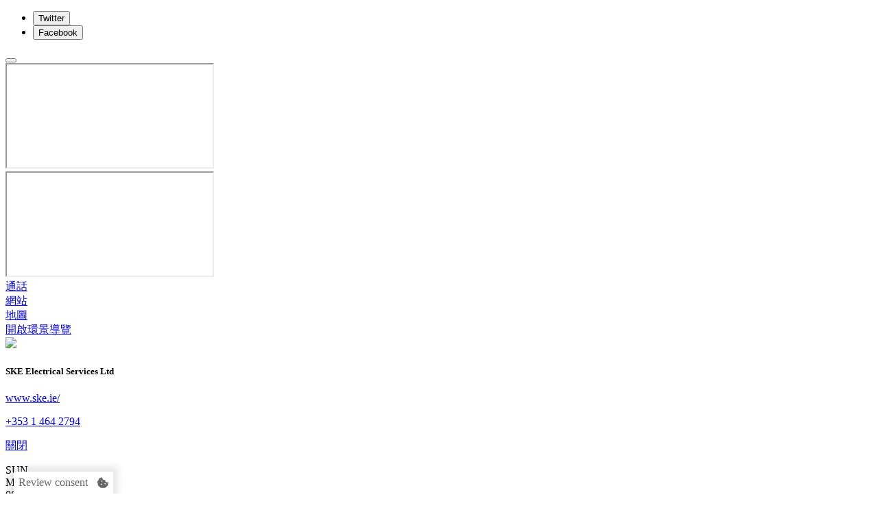

--- FILE ---
content_type: text/html; charset=UTF-8
request_url: https://local.tourmake.net/tw/ske-electrical-services-ltd-county-dublin
body_size: 9474
content:
<!DOCTYPE html><html lang="tw"><head><meta charset="UTF-8"><title>電子商店 SKE Electrical Services Ltd - Local Tourmake</title><meta name="title" content="電子商店 SKE Electrical Services Ltd - Tourmake"/><meta name="viewport" content="width=device-width, initial-scale=1"><link rel="icon" href="https://content.tourmake.it/bundles/acmesite/businessData/img/ico/local-net.ico"/><meta property="fb:app_id" content="867300306628790"/><link rel="stylesheet" href="https://content.tourmake.it/css/51fdc7e.css"/><meta name="twitter:title" content="電子商店 SKE Electrical Services Ltd"><meta name="twitter:description" content="   County Dublin Ireland +353 1 464 2794 www.ske.ie/"><meta name="twitter:site" content="@tourmake"><meta name="twitter:image" content="https://content.tourmake.it/tour/tour-152942/settings/imganteprima.jpg"><meta property="og:title" content="電子商店 SKE Electrical Services Ltd"/><meta property="og:image" content="https://content.tourmake.it/tour/tour-152942/settings/imganteprima.jpg"/><meta property="og:url" content="https://local.tourmake.net/tw/ske-electrical-services-ltd-county-dublin"/><meta property="og:description" content="   County Dublin Ireland +353 1 464 2794 www.ske.ie/"/><meta name="description" content="   County Dublin Ireland +353 1 464 2794 www.ske.ie/"><meta name="keywords" content="SKE Electrical Services Ltd, 電子商店 "><link rel="alternate" href="https://local.tourmake.net/ca/ske-electrical-services-ltd-county-dublin" hreflang="ca"><link rel="alternate" href="https://local.tourmake.net/da/ske-electrical-services-ltd-county-dublin" hreflang="da"><link rel="alternate" href="https://local.tourmake.de/ske-electrical-services-ltd-county-dublin" hreflang="de"><link rel="alternate" href="https://local.tourmake.net/ske-electrical-services-ltd-county-dublin" hreflang="en"><link rel="alternate" href="https://local.tourmake.es/ske-electrical-services-ltd-county-dublin" hreflang="es"><link rel="alternate" href="https://local.tourmake.net/eu/ske-electrical-services-ltd-county-dublin" hreflang="eu"><link rel="alternate" href="https://local.tourmake.fr/ske-electrical-services-ltd-county-dublin" hreflang="fr"><link rel="alternate" href="https://local.tourmake.it/ske-electrical-services-ltd-county-dublin" hreflang="it"><link rel="alternate" href="https://local.tourmake.nl/ske-electrical-services-ltd-county-dublin" hreflang="nl"><link rel="alternate" href="https://local.tourmake.pl/ske-electrical-services-ltd-county-dublin" hreflang="pl"><link rel="alternate" href="https://local.tourmake.br.com/ske-electrical-services-ltd-county-dublin" hreflang="pt"><link rel="alternate" href="https://local.tourmake.al/ske-electrical-services-ltd-county-dublin" hreflang="sq"><link rel="alternate" href="https://local.tourmake.net/sk/ske-electrical-services-ltd-county-dublin" hreflang="sk"><link rel="alternate" href="https://local.tourmake.net/sl/ske-electrical-services-ltd-county-dublin" hreflang="sl"><link rel="alternate" href="https://local.tourmake.net/fi/ske-electrical-services-ltd-county-dublin" hreflang="fi"><link rel="alternate" href="https://local.tourmake.tw/ske-electrical-services-ltd-county-dublin" hreflang="tw"><link rel="alternate" href="https://local.tourmake.net/tr/ske-electrical-services-ltd-county-dublin" hreflang="tr"><link rel="alternate" href="https://local.tourmake.net/cs/ske-electrical-services-ltd-county-dublin" hreflang="cs"><link rel="alternate" href="https://local.tourmake.net/el/ske-electrical-services-ltd-county-dublin" hreflang="el"><link rel="alternate" href="https://local.tourmake.net/bg/ske-electrical-services-ltd-county-dublin" hreflang="bg"><link rel="alternate" href="https://local.tourmake.net/mk/ske-electrical-services-ltd-county-dublin" hreflang="mk"><link rel="alternate" href="https://local.tourmake.ru/ske-electrical-services-ltd-county-dublin" hreflang="ru"><link rel="alternate" href="https://local.tourmake.net/th/ske-electrical-services-ltd-county-dublin" hreflang="th"><link rel="alternate" href="https://local.tourmake.net/zh/ske-electrical-services-ltd-county-dublin" hreflang="zh"><link rel="alternate" href="https://local.tourmake.jp/ske-electrical-services-ltd-county-dublin" hreflang="ja"><link rel="alternate" href="https://local.tourmake.net/ske-electrical-services-ltd-county-dublin" hreflang="x-default"><script type="text/javascript">window.tourmakeBaseUrl = "https://tourmake.net/";</script><link rel="stylesheet" href="https://content.tourmake.it/css/a2465cc.css"/></head><body><div id="cont-share"></div><div id="social-share"><ul class="social-items hiddensocial"><li><button class="btn-share social-item-2"><i class="iconsocial iconsocial-twitter"></i><span class="btn-share-text">Twitter</span></button></li><li><button class="btn-share social-item-1"><i class="iconsocial iconsocial-facebook"></i><span class="btn-share-text">Facebook</span></button></li></ul><div class="social-open-menu"><button class="btn-share"><i class="iconsocial iconsocial-condividi"></i></button></div></div><div id="menu-top-local"></div><div class="container"><div class="row no-gutter"><div class="col-md-4 col-sm-4 hidden-xs"><iframe id="local-card-map" src="https://www.google.com/maps/embed/v1/place?q=place_id%3AChIJcZKBEYBzZ0gRPaDpR-jL5uM&amp;key=AIzaSyCzRYrXl7uEtpR10yxA9atkK_60BS2UQjc" allowfullscreen></iframe><div class="logo"
             style="background-image: url(https://content.tourmake.it/tour/tour-152942/settings/imganteprima.jpg);background-color: #f1f1f1;"></div></div><div class="col-md-8 col-sm-8 col-xs-12 fixed-height"><div class="banner__adsense--mobile"></div><div id="iframe-container"><iframe src="https://www.google.com/maps/embed?pb=!4v1769357074!6m8!1m7!1sCAoSLEFGMVFpcE5tblhuZWY0czhVRFliMkI1SVRrSzZTMlNYRkRVbW1sWjV0aFBx!2m2!1d53.304991!2d-6.428931!3f0!4f0!5f0?key=AIzaSyCzRYrXl7uEtpR10yxA9atkK_60BS2UQjc" allowfullscreen></iframe></div></div></div><div class="row" id="content"><!--mobile --><div class="main mobile visible-xs"><div class="no-gutter"><div class="button-mobile-container"><a class="btn btn-primary center-block border-right" href="tel:+353 1 464 2794"><i class="glyphicon glyphicon-earphone" aria-hidden="true"></i><span class="text-action">通話</span></a></div><div class="button-mobile-container"><a class="btn btn-primary center-block border-right" href="http://www.ske.ie/" target="_blank"><i class="glyphicon glyphicon-globe" aria-hidden="true"></i><span class="text-action">網站</span></a></div><div class="button-mobile-container"><a target="_blank" class="btn btn-primary center-block border-right" href="https://www.google.com/maps/place/53.304991,-6.428931/@53.304991,-6.428931,15z"><i class="glyphicon glyphicon-map-marker" aria-hidden="true"></i><span class="text-action">地圖</span></a></div><div class="button-mobile-container"><a class="btn btn-primary center-block border-right btn-tour-open" href="#"><i class="glyphicon glyphicon-fullscreen" aria-hidden="true"></i><span class="text-action">開啟環景導覽</span></a></div><div class="clearfix"></div></div></div><div class="col-md-4 col-sm-4 company-info"><div class="company company-mobile"><div class="logomobile reflectBelow"><img src="https://content.tourmake.it/tour/tour-152942/settings/imganteprima.jpg"/></div><h5>SKE Electrical Services Ltd </h5></div><p class="company-details"><i class="iconmap iconmap-sito"></i><span><a
                            href="http://www.ske.ie/" target="_blank">www.ske.ie/</a></span></p><p class="company-details"><i class="iconmap iconmap-tel"></i><span><a
                            href="tel:+353 1 464 2794">+353 1 464 2794</a></span></p><p class="company-details"><i class="iconmap iconmap-orario"></i><span><a id="infoHours" role="button" data-toggle="collapse" href="#collapseInfo" aria-expanded="false"
                   aria-controls="collapseInfo">關閉<i class="glyphicon glyphicon-triangle-bottom"></i></a></span></p><div class="mapinfo-row opening-hours collapse" id="collapseInfo"><div class="map-content-widget__days"><div class="day">SUN</div><div class="hours"></div></div><div class="map-content-widget__days"><div class="day">MON</div><div class="hours">
                                                            08:30<br/>
                                                            16:45<br/></div></div><div class="map-content-widget__days"><div class="day">TUE</div><div class="hours">
                                                            08:30<br/>
                                                            16:45<br/></div></div><div class="map-content-widget__days"><div class="day">WED</div><div class="hours">
                                                            08:30<br/>
                                                            16:45<br/></div></div><div class="map-content-widget__days"><div class="day">THU</div><div class="hours">
                                                            08:30<br/>
                                                            16:45<br/></div></div><div class="map-content-widget__days"><div class="day">FRI</div><div class="hours">
                                                            08:30<br/>
                                                            16:45<br/></div></div><div class="map-content-widget__days"><div class="day">SAT</div><div class="hours"></div></div><div class="clearfix"></div></div><p class="company-details"><a href="https://myarea.tourmake.net/tw/utente/register?t=148949">__Sei il proprietario di questa attività?</a><br /><a href="https://local.tourmake.net/tw/ske-electrical-services-ltd-county-dublin/report" class="report-abuses">__Suggerisci una modifica</a></p><h2>                電子商店            </h2><div class="mb-30"><a class="flag"
                   href="https://local.tourmake.net/ske-electrical-services-ltd-county-dublin"><img src="https://content.tourmake.it/bundles/acmesite/businessData/img/flag/flag_en.jpg"
                         alt="flag EN"></a><div class="clearfix"></div></div><div class="banner__adsense"><ins class="adsbygoogle"
                 style="display:block"
                 data-ad-client="ca-pub-6723709450007083"
                 data-ad-slot="3590570855"
                 data-ad-format="auto"></ins><script>
                (adsbygoogle = window.adsbygoogle || []).push({});
            </script></div></div><div class="col-md-8 col-sm-8 about"><div class="main visible-lg visible-md visible-sm"><a class="btn btn-primary" href="tel:+353 1 464 2794">通話</a><a class="btn btn-primary" href="http://www.ske.ie/" target="_blank">網站</a><a class="btn btn-primary" target="_blank" href="https://www.google.com/maps/place/53.304991,-6.428931/@53.304991,-6.428931,15z">地圖</a><a class="btn btn-primary btn-tour-open" href="#">開啟環景導覽</a></div><div><div id="TourCommentsStats" class="pull-right visible-md visible-sm visible-lg"><div class="commentInfo"><div class="all"></div><span id="comment_number">0</span> 評論
                    </div></div><h1 class="visible-md visible-sm visible-lg">SKE Electrical Services Ltd </h1></div><div class="mb-30"></div><!-- Tourmake Local Banner 1 --><ins class="adsbygoogle"
                 style="display:block"
                 data-ad-client="ca-pub-6723709450007083"
                 data-ad-slot="3590570855"
                 data-ad-format="auto"
                 data-full-width-responsive="true"></ins><script>
                (adsbygoogle = window.adsbygoogle || []).push({});
            </script><div id="similarCards"><div class="comments__container"><div class="header"><div class="row-fuid"><div class="title col-sm-8 col-xs-6"><h3>附近有更多的旅行</h3></div></div><div class="clearfix"></div></div><div class="flexslider"><ul class="slides"><li class=""><a target="_blank" href="https://local.tourmake.net/tw/sliding-mirror-door-company-county-dublin"><div class="image-container"
                                                 style="background-image: url(https://content.tourmake.it/tour/tour-24380/settings/imganteprima.jpg)"></div></a><div class="caption"><h4><a target="_blank" href="https://local.tourmake.net/tw/sliding-mirror-door-company-county-dublin">
                                                Sliding Mirror Door Company
                                            </a></h4><p></p></div></li><li class=""><a target="_blank" href="https://local.tourmake.net/tw/robeplan-county-dublin"><div class="image-container"
                                                 style="background-image: url(https://content.tourmake.it/tour/tour-55901/settings/imganteprima.jpg)"></div></a><div class="caption"><h4><a target="_blank" href="https://local.tourmake.net/tw/robeplan-county-dublin">
                                                Robeplan
                                            </a></h4><p></p></div></li><li class=""><a target="_blank" href="https://local.tourmake.net/tw/regency-windows-county-dublin"><div class="image-container"
                                                 style="background-image: url(https://content.tourmake.it/tour/tour-91727/settings/imganteprima.jpg)"></div></a><div class="caption"><h4><a target="_blank" href="https://local.tourmake.net/tw/regency-windows-county-dublin">
                                                Regency Windows
                                            </a></h4><p></p></div></li><li class=""><a target="_blank" href="https://local.tourmake.net/tw/tech-tiles-county-dublin"><div class="image-container"
                                                 style="background-image: url(https://content.tourmake.it/tour/tour-130121/settings/imganteprima.jpg)"></div></a><div class="caption"><h4><a target="_blank" href="https://local.tourmake.net/tw/tech-tiles-county-dublin">
                                                Tech Tiles
                                            </a></h4><p></p></div></li></ul></div></div></div></div></div><hr class="mt-45"><footer><div class="container"><div class="row"><div class="col-md-6"><p>© Tourmake. All Rights Reserved - <a class="terms_and_conditions" href="https://local.tourmake.net/tw/terms_and_conditions" target="_blank">Terms and conditions</a></p></div><div class="col-md-6"><div class="dropup pull-right languages-menu"><ul class="dropdown-menu" aria-labelledby="dropdownMenu2"><li><a href="https://local.tourmake.net/ca/ske-electrical-services-ltd-county-dublin">Català</a></li><li><a href="https://local.tourmake.net/da/ske-electrical-services-ltd-county-dublin">Dansk</a></li><li><a href="https://local.tourmake.net/de/ske-electrical-services-ltd-county-dublin">Deutsch</a></li><li><a href="https://local.tourmake.net/en/ske-electrical-services-ltd-county-dublin">English</a></li><li><a href="https://local.tourmake.net/es/ske-electrical-services-ltd-county-dublin">Español</a></li><li><a href="https://local.tourmake.net/eu/ske-electrical-services-ltd-county-dublin">Euskara</a></li><li><a href="https://local.tourmake.net/fr/ske-electrical-services-ltd-county-dublin">Français</a></li><li><a href="https://local.tourmake.net/it/ske-electrical-services-ltd-county-dublin">Italiano</a></li><li><a href="https://local.tourmake.net/nl/ske-electrical-services-ltd-county-dublin">Nederlands</a></li><li><a href="https://local.tourmake.net/pl/ske-electrical-services-ltd-county-dublin">Polski</a></li><li><a href="https://local.tourmake.net/pt/ske-electrical-services-ltd-county-dublin">Português</a></li><li><a href="https://local.tourmake.net/sq/ske-electrical-services-ltd-county-dublin">Shqip</a></li><li><a href="https://local.tourmake.net/sk/ske-electrical-services-ltd-county-dublin">Slovenčina</a></li><li><a href="https://local.tourmake.net/sl/ske-electrical-services-ltd-county-dublin">Slovenščina</a></li><li><a href="https://local.tourmake.net/fi/ske-electrical-services-ltd-county-dublin">Suomi</a></li><li><a href="#">Twi</a></li><li><a href="https://local.tourmake.net/tr/ske-electrical-services-ltd-county-dublin">Türkçe</a></li><li><a href="https://local.tourmake.net/cs/ske-electrical-services-ltd-county-dublin">Čeština</a></li><li><a href="https://local.tourmake.net/el/ske-electrical-services-ltd-county-dublin">Ελληνικά</a></li><li><a href="https://local.tourmake.net/bg/ske-electrical-services-ltd-county-dublin">Български</a></li><li><a href="https://local.tourmake.net/mk/ske-electrical-services-ltd-county-dublin">Македонски</a></li><li><a href="https://local.tourmake.net/ru/ske-electrical-services-ltd-county-dublin">Русский</a></li><li><a href="https://local.tourmake.net/th/ske-electrical-services-ltd-county-dublin">ไทย</a></li><li><a href="https://local.tourmake.net/zh/ske-electrical-services-ltd-county-dublin">中文</a></li><li><a href="https://local.tourmake.net/ja/ske-electrical-services-ltd-county-dublin">日本語</a></li></ul><button class="btn btn-link dropdown-toggle" type="button" id="dropdownMenu2"
                                    data-toggle="dropdown" aria-haspopup="true" aria-expanded="false">
                                Twi
                                <span class="caret"></span></button></div></div></div></div></footer></div><style>
    /**
     * Review Consent
     *
     */
    .review-consent {
        position: fixed;
        top: 0; left: 50%;
        background: rgba( 255, 255, 255, 0.6 );
        width: auto;
        min-width: 30px;
        min-height: 30px;
        display: flex;
        align-items: center;
        justify-content: center;
        cursor: pointer;
        -webkit-transition: transform var( --banner-trs-dur ) ease !important;
        -moz-transition: transform var( --banner-trs-dur ) ease !important;
        -ms-transition: transform var( --banner-trs-dur ) ease !important;
        -o-transition: transform var( --banner-trs-dur ) ease !important;
        transition: transform var( --banner-trs-dur ) ease !important;
        -webkit-transform: translateX( -50% ) translateY( var( --tm-review-consent-y ) );
        -moz-transform: translateX( -50% ) translateY( var( --tm-review-consent-y ) );
        -ms-transform: translateX( -50% ) translateY( var( --tm-review-consent-y ) );
        -o-transform: translateX( -50% ) translateY( var( --tm-review-consent-y ) );
        transform: translateX( -50% ) translateY( var( --tm-review-consent-y ) );
        z-index: 1000000;
    }
    #pano .review-consent {
        --tm-review-consent-y: -100%;
    }

    .review-consent > * {
        font-size: 16px;
        padding: 7px;
        color: #666666;
    }
    .review-consent svg.cookie-icon {
        height: 30px;
        width: 30px;
        fill: hsl( 0deg 0% 40% );
        box-sizing: border-box;
    }


    .close-cookie ~ .review-consent {
        -webkit-transform: translateX( -50% );
        -moz-transform: translateX( -50% );
        -ms-transform: translateX( -50% );
        -o-transform: translateX( -50% );
        transform: translateX( -50% );
        -webkit-transition-delay: var( --banner-trs-dur ) !important;
        -moz-transition-delay: var( --banner-trs-dur ) !important;
        -ms-transition-delay: var( --banner-trs-dur ) !important;
        -o-transition-delay: var( --banner-trs-dur ) !important;
        transition-delay: var( --banner-trs-dur ) !important;
    }

    /**
     * Dark theme
     *
     */
    .review-consent.dark-theme {
        background: rgba( 0, 0, 0, 0.6 );
    }
    .review-consent.dark-theme svg.cookie-icon {
        fill: hsl( 0deg 0% 60% );
    }


    /**
     * Modifier for tourmake.it
     *
     */
    .review-consent {
        top: unset; left: 20px; bottom: 0;
        border: none;
        background: rgba( 255, 255, 255, 1 );
        box-shadow: 0px 0px 10px 7px #0000001a;
        -webkit-transform: translateY( var( --tm-review-consent-y ) );
        -moz-transform: translateY( var( --tm-review-consent-y ) );
        -ms-transform: translateY( var( --tm-review-consent-y ) );
        -o-transform: translateY( var( --tm-review-consent-y ) );
        transform: translateY( var( --tm-review-consent-y ) );
    }
    .review-consent.bordered {
        border-width: 1px 1px 0px 1px;
        border-style: solid;
        border-color: hsl( 0deg 0% 0% / 50% );
        box-shadow: none;
    }
    .close-cookie ~ .review-consent {
        transform: none;
    }

    /**
     * Table
     *
     */
    .tm-table .table_header--description { min-width: 300px; }

</style><div class="cookie-container" id="container-cookie-policy"><div class="cookie-message"><p>我們使用cookies政策來確保用戶體驗的安全和完整。 請按接受並繼續使用或瀏覽本網站。 da parte nostra.            &nbsp; <a href="#" class="cookie-deny-all">__Rifiuto</a>
            &nbsp;&nbsp;&nbsp;&nbsp;<a href="#" class="openCookieDialog">__Personalizza</a>&nbsp;&nbsp;&nbsp;&nbsp;
            <a href="#" class="close-popup cookie-accept-all">我同意</a></p></div></div><div id="modal" class="tm-modal d-none" tabindex="0"><div class="tm-modal-dialog" role="document"><div class="tm-modal-header d-flex j-c-space-between"><h4><strong>__Panoramica sulla Privacy</strong></h4><!--            <div id="closeBtn" class="close-modal absolute" data-dismiss></div>--><div id="closeBtn" class="close-modal" data-dismiss></div></div><div class="tm-modal-body"><div class="tm-modal-body-content"><p class="excerpt truncate">
                    __Questo sito utilizza i cookie per migliorare la tua esperienza durante la navigazione nel sito. Di questi, i cookie classificati come tecnici vengono memorizzati nel browser in quanto sono essenziali per il funzionamento delle funzionalità di base del sito web. Utilizziamo anche cookie di terze parti che ci aiutano ad analizzare e capire come utilizzi questo sito web. Questi cookie verranno memorizzati nel tuo browser solo con il tuo consenso. Hai anche la possibilità di disattivare questi cookie. Tuttavia, la disattivazione di alcuni di questi cookie potrebbe influire sulla tua esperienza di navigazione.                </p><p class="showMore">Show more</p><div class="tm-accordion"><div class="tm-accordion-item"><h2 class="tm-accordion-header" id="headingOne"><button class="tm-accordion-button collapsed" type="button" aria-expanded="true" aria-controls="collapseOne"><span>__Necessari</span><small class="ml-auto">__Sempre abilitati</small></button></h2><div id="collapseOne" class="tm-accordion-collapse collapse" aria-labelledby="headingOne"><div class="tm-accordion-body"><p>__cookie necessari sono assolutamente essenziali per il corretto funzionamento del sito web. Questi cookie garantiscono le funzionalità di base e le caratteristiche di sicurezza del sito web, in modo anonimo.</p><div class="tm-table-wrap"><table class="tm-table"><thead class="tm-bg-secondary"><tr><th>__Cookie</th><th>期間</th><th class="table_header--description">描述</th></tr></thead><tbody><tr><th>PHPSESSID</th><td>__Sessione</td><td>__Cookie generato da applicazioni basate sul linguaggio PHP.</td></tr><tr><th>fstvisit</th><td>__1 anno</td><td>__cookie utilizzato dal software per capire quando un utente effettua la sua prima visita</td></tr><tr><th>visited</th><td>__Sessione</td><td>__abilitare o disabilitare le funzioni del software basate su questo cookie</td></tr><tr><th>OptanonConsent</th><td>__2 anni</td><td>__Questo cookie è impostato dalla soluzione di conformità dei cookie di OneTrust.</td></tr><tr><th>G_ENABLED_IDPS</th><td> - </td><td>__Questo cookie viene utilizzato per accedere in modo sicuro al sito Web con un account Google.</td></tr></tbody></table></div></div></div></div><div class="tm-accordion-item"><h2 class="tm-accordion-header" id="headingTwo"><button class="tm-accordion-button collapsed" type="button" aria-expanded="false" aria-controls="collapseTwo"><span>__Pubblicitari</span><span class="tm-switch ml-auto"><input type="checkbox" id="cookie_accept_ads"/><label class="tm-bg-secondary" for="cookie_accept_ads">Toggle</label></span></button></h2><div id="collapseTwo" class="tm-accordion-collapse collapse" aria-labelledby="headingTwo"><div class="tm-accordion-body"><p>__I cookie pubblicitari vengono utilizzati per fornire ai visitatori annunci e campagne di marketing pertinenti. Questi cookie tengono traccia dei visitatori sui siti Web e raccolgono informazioni per fornire annunci personalizzati.</p><div class="tm-table-wrap"><table class="tm-table"><thead class="tm-bg-secondary"><tr><th>__Cookie</th><th>期間</th><th class="table_header--description">描述</th></tr></thead><tbody><tr><th>YSC</th><td>__Sessione</td><td>__Il cookie YSC è impostato da Youtube e viene utilizzato per tenere traccia delle visualizzazioni dei video incorporati nelle pagine di Youtube.</td></tr><tr><th>_fbp</th><td>__1 anno</td><td>__Utilizzato da Facebook per fornire una serie di prodotti pubblicitari come le offerte in tempo reale di inserzionisti di terze parti.</td></tr></tbody></table></div></div></div></div><div class="tm-accordion-item"><h2 class="tm-accordion-header" id="headingThree"><button class="tm-accordion-button collapsed" type="button" aria-expanded="false" aria-controls="collapseTwo"><span>__Analitici</span><span class="tm-switch ml-auto"><input type="checkbox" id="cookie_accept_analytics" /><label class="tm-bg-secondary" for="cookie_accept_analytics">Toggle</label></span></button></h2><div id="collapseThree" class="tm-accordion-collapse collapse" aria-labelledby="headingThree"><div class="tm-accordion-body"><p>__I cookie analitici vengono utilizzati per capire come i visitatori interagiscono con il sito web. Questi cookie aiutano a fornire informazioni sulle metriche del numero di visitatori, frequenza di rimbalzo, fonte di traffico, ecc.</p><div class="tm-table-wrap"><table class="tm-table"><thead class="tm-bg-secondary"><tr><th>__Cookie</th><th>期間</th><th class="table_header--description">描述</th></tr></thead><tbody><tr><th>CONSENT</th><td>__2 anni</td><td>__YouTube imposta questo cookie tramite video youtube incorporati e registra dati statistici anonimi.</td></tr><tr><th>_ga</th><td>__2 anni</td><td>__Il cookie _ga, installato da Google Analytics, calcola i dati di visitatori, sessioni e campagne e tiene anche traccia dell\'utilizzo del sito per il report di analisi del sito. Il cookie memorizza le informazioni in modo anonimo e assegna un numero generato casualmente per riconoscere i visitatori unici.</td></tr><tr><th>vuid (Vimeo)</th><td>__2 anni</td><td>__per memorizzare la cronologia di utilizzo dell\'utente.</td></tr></tbody></table></div></div></div></div></div></div></div><div class="tm-modal-footer d-flex sma-column-reverse"><a class="tm-btn tm-btn-link ml-auto" href="https://tourmake.net/en/informativa-cookie" target="_blank" data-target="#modal">__Privacy & Cookie Policy</a><a class="tm-btn tm-btn-secondary ttu modal-accept-save" data-target="#modal">__Accetta e salva</a></div></div></div><! -- Review consent --><div class="review-consent row-reverse px-h1"><div id="review-label">Review consent</div><svg role="img" class="cookie-icon" aria-labelledby="review-label" xmlns="http://www.w3.org/2000/svg" viewBox="0 0 357.66 351.58"><path class="cls-1" d="M329,168.08a75,75,0,0,1-75-75c0-.92,0-1.83.07-2.74A75,75,0,0,1,161.15,0c-.92.29-1.83.59-2.74.92L119.61,15,80.81,29.16A60,60,0,0,0,49.34,55.57L39.87,85.69a50.38,50.38,0,0,1-11.2,19.24L8.05,127.09A60,60,0,0,0,.91,167.54l9.14,27a88.8,88.8,0,0,1,4.66,26.73l.54,27.57a60.16,60.16,0,0,0,20.54,35.58L67.42,311l31.63,26.54a60.07,60.07,0,0,0,38.61,14.05l29.06-4.17a88.23,88.23,0,0,1,25.45,0l28.07,4.13a60,60,0,0,0,38.6-14.05L290.47,311l31.63-26.54a60,60,0,0,0,20.54-35.58l7.17-40.66L357,167.54c.3-1.71.53-3.44.68-5.17A74.72,74.72,0,0,1,329,168.08Zm-203.38,85a20.5,20.5,0,1,1,20.5-20.5A20.49,20.49,0,0,1,125.57,253.08Zm20.5-104a20.5,20.5,0,1,1,20.5-20.49A20.49,20.49,0,0,1,146.07,149.07Zm103.25,83.51a20.5,20.5,0,1,1,20.5-20.5A20.5,20.5,0,0,1,249.32,232.58Z"/></svg></div><! -- // End review consent --><script type="text/javascript" src="https://content.tourmake.it/js/ad56301.js"></script><script async src="https://content.tourmake.it/js/9f6b31c.js"></script><script type="text/javascript">

            var require = {"baseUrl":"https:\/\/content.tourmake.it\/js","locale":"tw","paths":{"jquery":"https:\/\/content.tourmake.it\/js\/jquery\/jquery-1.11.3.min","underscore":"https:\/\/content.tourmake.it\/js\/underscore\/underscore-min","backbone":"https:\/\/content.tourmake.it\/js\/backbone\/backbone","backbone-associations":"https:\/\/content.tourmake.it\/js\/backbone-associations\/backbone-associations-dev","libs":"https:\/\/content.tourmake.it\/js\/libs","tr":"https:\/\/content.tourmake.it\/js\/tr\/template-renderer","promise":"https:\/\/content.tourmake.it\/js\/libs\/promise-polyfill.min","viewmake_viewers":"https:\/\/content.tourmake.it\/js\/viewmake_viewers","templates_symfony":"templates","paneltm\/templates":"paneltm\/templates","globals":"globals","settings":"settings","google":"\/\/maps.googleapis.com\/maps\/api\/js?v=3.37&key=AIzaSyCzRYrXl7uEtpR10yxA9atkK_60BS2UQjc","google_places":"\/\/maps.googleapis.com\/maps\/api\/js?v=3.37&key=AIzaSyCzRYrXl7uEtpR10yxA9atkK_60BS2UQjc&libraries=places%2Cgeometry","youtube":"https:\/\/www.youtube.com\/iframe_api?noext=1","vimeo":"https:\/\/player.vimeo.com\/api\/player","facebook":"https:\/\/connect.facebook.net\/it_IT\/sdk","tourPage":"https:\/\/content.tourmake.it\/js\/tourPage","virtualtour":"https:\/\/content.tourmake.it\/js\/virtualtour","admin":"https:\/\/content.tourmake.it\/js\/admin","localSite":"https:\/\/content.tourmake.it\/js\/localSite","utente":"https:\/\/content.tourmake.it\/js\/utente","local":"https:\/\/content.tourmake.it\/js\/local","site":"https:\/\/content.tourmake.it\/js\/site","assistente":"https:\/\/content.tourmake.it\/js\/assistente","fotografo":"https:\/\/content.tourmake.it\/js\/fotografo","streetview":"https:\/\/content.tourmake.it\/js\/streetview","markerClusterer":"https:\/\/content.tourmake.it\/js\/tourPage\/lib\/markerclusterer","businessData":"https:\/\/content.tourmake.it\/js\/businessData","panel":"https:\/\/content.tourmake.it\/js\/panel","utility":"https:\/\/content.tourmake.it\/js\/utility","jquery-ui":"https:\/\/content.tourmake.it\/js\/panel\/js\/lib\/jquery-ui-1.10.3.custom.min","virtualtour-css":"https:\/\/content.tourmake.it\/js\/virtualtour-css","custom-panel-css":"https:\/\/content.tourmake.it\/js\/custom-panel-css","custom-show-css":"https:\/\/content.tourmake.it\/js\/custom-show-css","viewmake-converter-css":"https:\/\/content.tourmake.it\/js\/viewmake-converter-css","viewmake-converter":"https:\/\/content.tourmake.it\/js\/viewmake-converter","panoDetect":"https:\/\/content.tourmake.it\/js\/fotografo","babel":"https:\/\/content.tourmake.it\/js\/libs\/babel.min","es6":"https:\/\/content.tourmake.it\/js\/libs\/es6","redux":"https:\/\/content.tourmake.it\/js\/libs\/redux.min","redux-logger":"https:\/\/content.tourmake.it\/js\/libs\/redux-logger.min","redux-thunk":"https:\/\/content.tourmake.it\/js\/libs\/redux-thunk.min","react":"https:\/\/content.tourmake.it\/js\/libs\/react","react-dom":"https:\/\/content.tourmake.it\/js\/libs\/react-dom","react-router-dom":"https:\/\/content.tourmake.it\/js\/libs\/react-router-dom","react-redux":"https:\/\/content.tourmake.it\/js\/libs\/react-redux","prop-types":"https:\/\/content.tourmake.it\/js\/libs\/prop-types","qs":"https:\/\/content.tourmake.it\/js\/libs\/qs.min","tutorial":"https:\/\/content.tourmake.it\/js\/tutorial","fancybox":"https:\/\/content.tourmake.it\/js\/fancybox\/jquery.fancybox","myBusinessCss":"https:\/\/content.tourmake.it\/js\/myBusinessCss","myBusiness":"https:\/\/content.tourmake.it\/js\/myBusiness","local-assets":"https:\/\/content.tourmake.it\/js\/local-assets","jquery-zoom":"https:\/\/content.tourmake.it\/js\/virtualtour\/libs\/templateRoncaglia\/jquery.zoom","webvr-polyfill":"https:\/\/content.tourmake.it\/js\/libs\/webvr-polyfill","webxr-polyfill":"https:\/\/content.tourmake.it\/js\/libs\/webxr-polyfill","core-js":"https:\/\/content.tourmake.it\/js\/libs\/core-js","custom-event-polyfill":"https:\/\/content.tourmake.it\/js\/libs\/custom-event-polyfill","":"https:\/\/content.tourmake.it\/js\/"},"shim":{"libs\/template\/bootstrap":{"deps":["jquery"]},"libs\/template\/jquery-ui-1.10.3.custom.min":{"deps":["jquery"]},"libs\/template\/ace":{"deps":["jquery"],"exports":"ace"},"libs\/template\/ace-elements":{"deps":[".\/bootstrap",".\/ace"]},"libs\/template\/fuelux.wizard":{"deps":["jquery"]},"libs\/template\/jquery.chosen":{"deps":["jquery"]},"libs\/jquery.gritter.min":{"deps":["jquery"],"exports":"$.gritter"},"libs\/bootbox.min":{"deps":["jquery","libs\/template\/bootstrap"],"exports":"bootbox"},"libs\/template\/typeahead.min":{"deps":["jquery"]},"libs\/bootstrap-tag.min":{"deps":["libs\/template\/bootstrap","libs\/template\/typeahead.min"]},"backbone":{"deps":["underscore","jquery"],"exports":"backbone"},"viewer\/panoramaViewer":{"deps":[],"exports":"viewmake.PanoramaViewer"},"libs\/jquery.placeholder":{"deps":["jquery"]},"libs\/jquery.validate":{"deps":["jquery"]},"libs\/additional-methods":{"deps":["jquery","libs\/jquery.validate"]},"libs\/jquery.customselect":{"deps":["jquery"]},"libs\/jquery-ui-datepicker":{"deps":["jquery"]},"youtube":{"deps":[],"exports":"YT"},"vimeo":{"deps":[],"exports":"Vimeo"},"facebook":{"deps":[],"exports":"FB"},"virtualtour\/views\/map\/map":{"deps":["backbone","underscore"],"exports":"Map"},"virtualtour\/views\/map\/legend":{"deps":[],"exports":"legend"},"virtualtour\/specialEffect\/carnevale":{"deps":["settings"]},"virtualtour\/specialEffect\/snow-flurry":{"deps":["jquery"]},"jquery-ui":{"deps":["jquery"]},"panel\/js\/tinymce\/jquery.tinymce":{"deps":["jquery"]},"fancybox":{"deps":["jquery"]},"businessData\/js\/jquery.flexslider":{"deps":["jquery"]},"site\/readmore.min":{"deps":["jquery"]},"fotografo\/flot\/jquery.flot.time":{"deps":["jquery","fotografo\/flot\/jquery.flot.min"]}},"waitSeconds":20,"babel":{"presets":["es2015","react"],"plugins":["transform-es2015-modules-amd","transform-class-properties","transform-object-rest-spread"]},"es6":{"fileExtension":".jsx"}};
            if (typeof require.paths !== "object") {
                require.paths = {};
            }
            require.paths.google = "//maps.googleapis.com/maps/api/js?v=3.37&key=AIzaSyCzRYrXl7uEtpR10yxA9atkK_60BS2UQjc&language=tw";
            require.paths.google_places = "//maps.googleapis.com/maps/api/js?v=3.37&key=AIzaSyCzRYrXl7uEtpR10yxA9atkK_60BS2UQjc&language=tw&libraries=places%2Cgeometry";
        </script><script type="text/javascript" src="//cdnjs.cloudflare.com/ajax/libs/require.js/2.1.8/require.min.js"></script><script type="text/javascript">
        var requireBundle = (function() {

        var requiredBundles = [];

        var modulesAllLoaded = function(list) {
            for(var i = 0; i < list.length; i++) {
                if(requiredBundles.indexOf(list[i]) === -1) {
                    return false;
                }
            }
            return true;
        };

        var pushMissingModules = function(list) {
            for(var i = 0; i < list.length; i++) {
                if(requiredBundles.indexOf(list[i]) === -1) {
                    requiredBundles.push(list[i]);
                }
            }
        };

        return function() {
            var originalModules = arguments[0];

            if(modulesAllLoaded(originalModules)) {
                return require.apply(this, arguments);
            }

            var array = [], callback = arguments[1];
            for(var i = 0; i < arguments[0].length; i++) {
                array.push(arguments[0][i]);
                arguments[0][i] = "modules/" + arguments[0][i];
            }
            return require.apply(window, [arguments[0], function() {
                pushMissingModules(array);
                require(array, callback);
            }]);
        };
    })();
    </script><script>
                                    define("globals", [], function () {
                var url_list = {
                    nations_url: "https://local.tourmake.net/rest/nations",
                    languages_url: "https://local.tourmake.net/rest/languages",
                    img_path: "https://content.tourmake.it/local/images",
                    locale: "tw",
                    baseLanguage: "localSite/static/",
                    app_url: "",
                    register_business: "https://local.tourmake.net/tw/new/local/tourmake",
                    flags_path: "https://content.tourmake.it/bundles/acmesite/businessData/img/flag/",
                    absolute_tourmake_url: "https://tourmake.net/",
                    current_route: "https://local.tourmake.net/__l__/ske-electrical-services-ltd-county-dublin",
                    tourmake_user_login: "https://myarea.tourmake.net/tw/utente/login"
                };

                return {
                    getParam: function (name) {
                        return url_list.hasOwnProperty(name) ? url_list[name] : null;
                    },
                    getAppUrl: function () {
                        return url_list['app_url'] + '/' + url_list['locale'];
                    },
                    getAbsoluteAppUrl: function () {
                        return window.location.protocol + "//" + window.location.hostname + this.getAppUrl();
                    },
                    getLocalUrl: function (tourIdentifier) {
                        return url_list['local_url'].replace(/__TOUR_IDENTIFIER__/g, tourIdentifier);
                    },
                    getFlag: function (locale) {
                        return url_list['flags_path'] + 'flag_' + locale + '.jpg';
                    },
                    getPreviewImagePath: function (id) {
                        return url_list['base_url'] + 'tour/tour-' + id + '/settings/imganteprima.jpg';
                    }
                };
            });
            if (window.$) {
                (function (jq) {
                    define("jquery", [], function () {
                        return jq;
                    });
                })(window.$);
            }
        </script><script async type="text/javascript" src="https://content.tourmake.it/js/f3e3e7d.js"></script><script src="//pagead2.googlesyndication.com/pagead/js/adsbygoogle.js"></script><script>
    var more = "了解更多";
    var less = "隱藏";
</script><script type="application/ld+json">
        {
            "@context" : "http://schema.org",
            "@type" : "Organization",
            "name" : "SKE Electrical Services Ltd",
            "url" : "https://local.tourmake.tw/ske-electrical-services-ltd-county-dublin",
            "image": "https://content.tourmake.it/tour/tour-152942/settings/imganteprima.jpg",
            "sameAs" : [
            ]
        }


    </script><script type="text/javascript">
    window.adsEnabled = true;
</script><script src="https://content.tourmake.it/js/7f0f4c5.js"></script><script type="text/javascript" src="https://content.tourmake.it/js/5418fde.js"></script><script type="text/javascript">

    $("footer").addClass("ads__mobile");    var locs = [
                                            [53.304991, -6.428931]                    
    ];
    var Settings = (function () {
        var values = {
            schema: "https",
            baseUrl: "https://local.tourmake.net",
            locale: "tw",
            id_tour: "152942"
        };
        return {
            getParam: function (name) {
                return values[name] ? values[name] : null;
            },
            resetShareUrl: function () {
                values.shareUrl = values.baseUrl;
            },
            setShareUrl: function (val) {
                values.shareUrl = values.baseUrl + val
            }
        };
    })();

    var href = "https://local.tourmake.net/tw/ske-electrical-services-ltd-county-dublin";
</script><script class="analytics_script" type="text/x-suppress">
        (function (i, s, o, g, r, a, m) {
            i['GoogleAnalyticsObject'] = r;
            i[r] = i[r] || function () {
                (i[r].q = i[r].q || []).push(arguments)
            }, i[r].l = 1 * new Date();
            a = s.createElement(o),
                m = s.getElementsByTagName(o)[0];
            a.async = 1;
            a.src = g;
            m.parentNode.insertBefore(a, m)
        })(window, document, 'script', 'https://www.google-analytics.com/analytics.js', 'ga');
        ga('create', 'UA-49452809-2', 'auto');
        ga('send', 'pageview');
    </script></body></html>

--- FILE ---
content_type: text/html; charset=utf-8
request_url: https://www.google.com/recaptcha/api2/aframe
body_size: 268
content:
<!DOCTYPE HTML><html><head><meta http-equiv="content-type" content="text/html; charset=UTF-8"></head><body><script nonce="f6NZcoCMekcd8LQQhKyKVA">/** Anti-fraud and anti-abuse applications only. See google.com/recaptcha */ try{var clients={'sodar':'https://pagead2.googlesyndication.com/pagead/sodar?'};window.addEventListener("message",function(a){try{if(a.source===window.parent){var b=JSON.parse(a.data);var c=clients[b['id']];if(c){var d=document.createElement('img');d.src=c+b['params']+'&rc='+(localStorage.getItem("rc::a")?sessionStorage.getItem("rc::b"):"");window.document.body.appendChild(d);sessionStorage.setItem("rc::e",parseInt(sessionStorage.getItem("rc::e")||0)+1);localStorage.setItem("rc::h",'1769357077274');}}}catch(b){}});window.parent.postMessage("_grecaptcha_ready", "*");}catch(b){}</script></body></html>